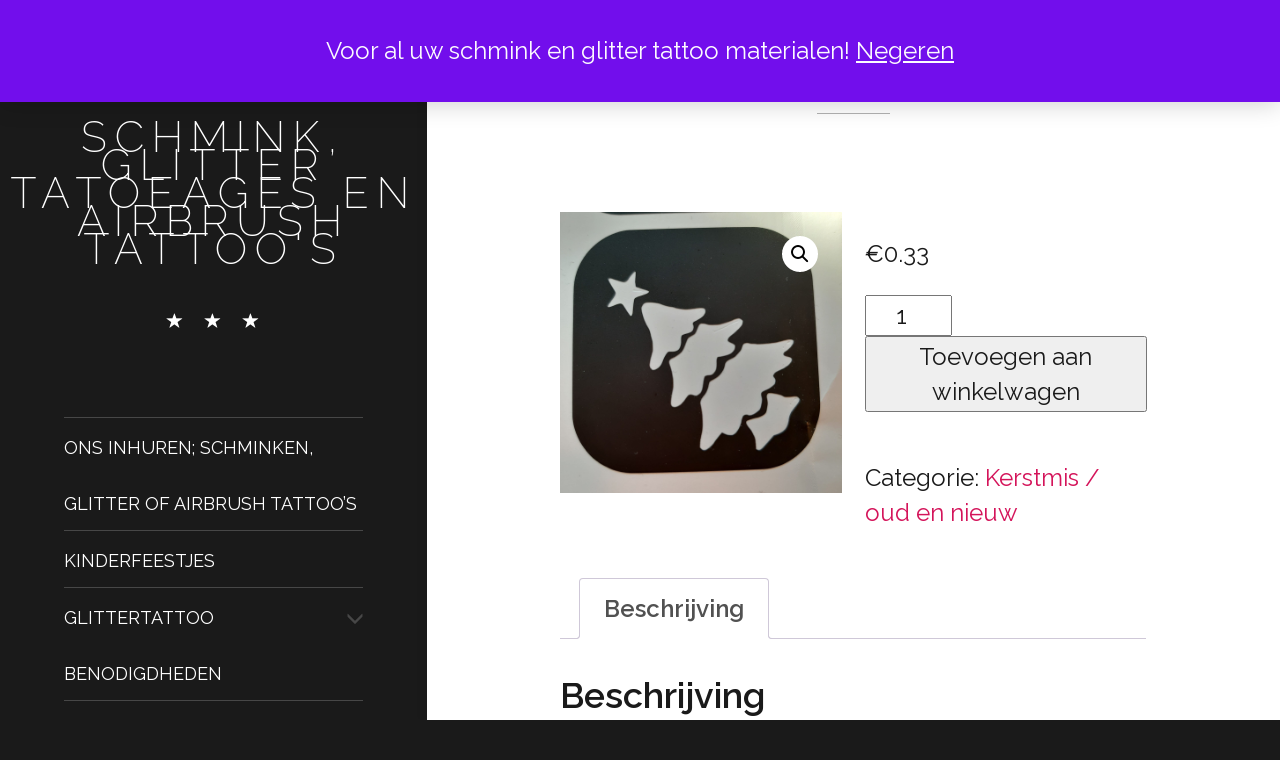

--- FILE ---
content_type: text/html; charset=UTF-8
request_url: https://www.schminkenglitter.nl/product/kerstboom-ster/
body_size: 16102
content:
<!DOCTYPE html>
<html lang="nl-NL" class="no-js">
<head>
<meta name="google-site-verification" content="f4fhhNCIRYOKgSvIjamdSLja4uksFxDzrSap2E_gzU0" />
	<meta charset="UTF-8">
	<meta http-equiv="X-UA-Compatible" content="IE=edge">
    <meta name="viewport" content="width=device-width, initial-scale=1">

	<link rel="profile" href="http://gmpg.org/xfn/11">
	<link rel="pingback" href="https://www.schminkenglitter.nl/xmlrpc.php">
	
	<script>(function(html){html.className = html.className.replace(/\bno-js\b/,'js')})(document.documentElement);</script>
<meta name='robots' content='index, follow, max-image-preview:large, max-snippet:-1, max-video-preview:-1' />

	<!-- This site is optimized with the Yoast SEO plugin v26.8 - https://yoast.com/product/yoast-seo-wordpress/ -->
	<title>kerstboom ster - schmink, glitter tatoeages en airbrush tattoo&#039;s</title>
	<link rel="canonical" href="https://www.schminkenglitter.nl/product/kerstboom-ster/" />
	<meta property="og:locale" content="nl_NL" />
	<meta property="og:type" content="article" />
	<meta property="og:title" content="kerstboom ster - schmink, glitter tatoeages en airbrush tattoo&#039;s" />
	<meta property="og:description" content="Glitter tattoo sjabloon kerstboom ster" />
	<meta property="og:url" content="https://www.schminkenglitter.nl/product/kerstboom-ster/" />
	<meta property="og:site_name" content="schmink, glitter tatoeages en airbrush tattoo&#039;s" />
	<meta property="article:publisher" content="https://www.facebook.com/schminkenglitter/" />
	<meta property="article:modified_time" content="2019-11-10T13:46:05+00:00" />
	<meta property="og:image" content="https://www.schminkenglitter.nl/wp-content/uploads/2019/11/20191110_143541-e1573393416850-scaled.jpg" />
	<meta property="og:image:width" content="3024" />
	<meta property="og:image:height" content="3024" />
	<meta property="og:image:type" content="image/jpeg" />
	<meta name="twitter:card" content="summary_large_image" />
	<meta name="twitter:site" content="@josefa_bardoel" />
	<script type="application/ld+json" class="yoast-schema-graph">{"@context":"https://schema.org","@graph":[{"@type":"WebPage","@id":"https://www.schminkenglitter.nl/product/kerstboom-ster/","url":"https://www.schminkenglitter.nl/product/kerstboom-ster/","name":"kerstboom ster - schmink, glitter tatoeages en airbrush tattoo&#039;s","isPartOf":{"@id":"https://www.schminkenglitter.nl/#website"},"primaryImageOfPage":{"@id":"https://www.schminkenglitter.nl/product/kerstboom-ster/#primaryimage"},"image":{"@id":"https://www.schminkenglitter.nl/product/kerstboom-ster/#primaryimage"},"thumbnailUrl":"https://www.schminkenglitter.nl/wp-content/uploads/2019/11/20191110_143541-e1573393416850-scaled.jpg","datePublished":"2019-11-10T13:28:43+00:00","dateModified":"2019-11-10T13:46:05+00:00","breadcrumb":{"@id":"https://www.schminkenglitter.nl/product/kerstboom-ster/#breadcrumb"},"inLanguage":"nl-NL","potentialAction":[{"@type":"ReadAction","target":["https://www.schminkenglitter.nl/product/kerstboom-ster/"]}]},{"@type":"ImageObject","inLanguage":"nl-NL","@id":"https://www.schminkenglitter.nl/product/kerstboom-ster/#primaryimage","url":"https://www.schminkenglitter.nl/wp-content/uploads/2019/11/20191110_143541-e1573393416850-scaled.jpg","contentUrl":"https://www.schminkenglitter.nl/wp-content/uploads/2019/11/20191110_143541-e1573393416850-scaled.jpg","width":3024,"height":3024,"caption":"kerstboomster"},{"@type":"BreadcrumbList","@id":"https://www.schminkenglitter.nl/product/kerstboom-ster/#breadcrumb","itemListElement":[{"@type":"ListItem","position":1,"name":"Home","item":"https://www.schminkenglitter.nl/"},{"@type":"ListItem","position":2,"name":"kerstboom ster"}]},{"@type":"WebSite","@id":"https://www.schminkenglitter.nl/#website","url":"https://www.schminkenglitter.nl/","name":"schmink, glitter tatoeages en airbrush tattoo&#039;s","description":"Dé webshop voor uw glitter tattoo materialen, glitter tattoolijm,  glitter tattoo sjablonen en schmink. Makkelijk en snel online bestellen! Maar ook als u een schminker of glitter of airbrush artiest zoekt!","publisher":{"@id":"https://www.schminkenglitter.nl/#organization"},"potentialAction":[{"@type":"SearchAction","target":{"@type":"EntryPoint","urlTemplate":"https://www.schminkenglitter.nl/?s={search_term_string}"},"query-input":{"@type":"PropertyValueSpecification","valueRequired":true,"valueName":"search_term_string"}}],"inLanguage":"nl-NL"},{"@type":"Organization","@id":"https://www.schminkenglitter.nl/#organization","name":"Schmink en Glitter","url":"https://www.schminkenglitter.nl/","logo":{"@type":"ImageObject","inLanguage":"nl-NL","@id":"https://www.schminkenglitter.nl/#/schema/logo/image/","url":"http://www.schminkenglitter.nl/wp-content/uploads/2015/10/cropped-probeer2.jpg","contentUrl":"http://www.schminkenglitter.nl/wp-content/uploads/2015/10/cropped-probeer2.jpg","width":512,"height":512,"caption":"Schmink en Glitter"},"image":{"@id":"https://www.schminkenglitter.nl/#/schema/logo/image/"},"sameAs":["https://www.facebook.com/schminkenglitter/","https://x.com/josefa_bardoel","http://youtube.com/c/JosefaBardoel-Schmink-en-Glitter"]}]}</script>
	<!-- / Yoast SEO plugin. -->


<link rel='dns-prefetch' href='//fonts.googleapis.com' />
<link rel="alternate" type="application/rss+xml" title="schmink, glitter tatoeages en airbrush tattoo&#039;s &raquo; feed" href="https://www.schminkenglitter.nl/feed/" />
<link rel="alternate" type="application/rss+xml" title="schmink, glitter tatoeages en airbrush tattoo&#039;s &raquo; reacties feed" href="https://www.schminkenglitter.nl/comments/feed/" />
<link rel="alternate" type="application/rss+xml" title="schmink, glitter tatoeages en airbrush tattoo&#039;s &raquo; kerstboom ster reacties feed" href="https://www.schminkenglitter.nl/product/kerstboom-ster/feed/" />
<link rel="alternate" title="oEmbed (JSON)" type="application/json+oembed" href="https://www.schminkenglitter.nl/wp-json/oembed/1.0/embed?url=https%3A%2F%2Fwww.schminkenglitter.nl%2Fproduct%2Fkerstboom-ster%2F" />
<link rel="alternate" title="oEmbed (XML)" type="text/xml+oembed" href="https://www.schminkenglitter.nl/wp-json/oembed/1.0/embed?url=https%3A%2F%2Fwww.schminkenglitter.nl%2Fproduct%2Fkerstboom-ster%2F&#038;format=xml" />
		<!-- This site uses the Google Analytics by ExactMetrics plugin v8.11.1 - Using Analytics tracking - https://www.exactmetrics.com/ -->
							<script src="//www.googletagmanager.com/gtag/js?id=G-88SYZH5CLW"  data-cfasync="false" data-wpfc-render="false" type="text/javascript" async></script>
			<script data-cfasync="false" data-wpfc-render="false" type="text/javascript">
				var em_version = '8.11.1';
				var em_track_user = true;
				var em_no_track_reason = '';
								var ExactMetricsDefaultLocations = {"page_location":"https:\/\/www.schminkenglitter.nl\/product\/kerstboom-ster\/"};
								if ( typeof ExactMetricsPrivacyGuardFilter === 'function' ) {
					var ExactMetricsLocations = (typeof ExactMetricsExcludeQuery === 'object') ? ExactMetricsPrivacyGuardFilter( ExactMetricsExcludeQuery ) : ExactMetricsPrivacyGuardFilter( ExactMetricsDefaultLocations );
				} else {
					var ExactMetricsLocations = (typeof ExactMetricsExcludeQuery === 'object') ? ExactMetricsExcludeQuery : ExactMetricsDefaultLocations;
				}

								var disableStrs = [
										'ga-disable-G-88SYZH5CLW',
									];

				/* Function to detect opted out users */
				function __gtagTrackerIsOptedOut() {
					for (var index = 0; index < disableStrs.length; index++) {
						if (document.cookie.indexOf(disableStrs[index] + '=true') > -1) {
							return true;
						}
					}

					return false;
				}

				/* Disable tracking if the opt-out cookie exists. */
				if (__gtagTrackerIsOptedOut()) {
					for (var index = 0; index < disableStrs.length; index++) {
						window[disableStrs[index]] = true;
					}
				}

				/* Opt-out function */
				function __gtagTrackerOptout() {
					for (var index = 0; index < disableStrs.length; index++) {
						document.cookie = disableStrs[index] + '=true; expires=Thu, 31 Dec 2099 23:59:59 UTC; path=/';
						window[disableStrs[index]] = true;
					}
				}

				if ('undefined' === typeof gaOptout) {
					function gaOptout() {
						__gtagTrackerOptout();
					}
				}
								window.dataLayer = window.dataLayer || [];

				window.ExactMetricsDualTracker = {
					helpers: {},
					trackers: {},
				};
				if (em_track_user) {
					function __gtagDataLayer() {
						dataLayer.push(arguments);
					}

					function __gtagTracker(type, name, parameters) {
						if (!parameters) {
							parameters = {};
						}

						if (parameters.send_to) {
							__gtagDataLayer.apply(null, arguments);
							return;
						}

						if (type === 'event') {
														parameters.send_to = exactmetrics_frontend.v4_id;
							var hookName = name;
							if (typeof parameters['event_category'] !== 'undefined') {
								hookName = parameters['event_category'] + ':' + name;
							}

							if (typeof ExactMetricsDualTracker.trackers[hookName] !== 'undefined') {
								ExactMetricsDualTracker.trackers[hookName](parameters);
							} else {
								__gtagDataLayer('event', name, parameters);
							}
							
						} else {
							__gtagDataLayer.apply(null, arguments);
						}
					}

					__gtagTracker('js', new Date());
					__gtagTracker('set', {
						'developer_id.dNDMyYj': true,
											});
					if ( ExactMetricsLocations.page_location ) {
						__gtagTracker('set', ExactMetricsLocations);
					}
										__gtagTracker('config', 'G-88SYZH5CLW', {"forceSSL":"true"} );
										window.gtag = __gtagTracker;										(function () {
						/* https://developers.google.com/analytics/devguides/collection/analyticsjs/ */
						/* ga and __gaTracker compatibility shim. */
						var noopfn = function () {
							return null;
						};
						var newtracker = function () {
							return new Tracker();
						};
						var Tracker = function () {
							return null;
						};
						var p = Tracker.prototype;
						p.get = noopfn;
						p.set = noopfn;
						p.send = function () {
							var args = Array.prototype.slice.call(arguments);
							args.unshift('send');
							__gaTracker.apply(null, args);
						};
						var __gaTracker = function () {
							var len = arguments.length;
							if (len === 0) {
								return;
							}
							var f = arguments[len - 1];
							if (typeof f !== 'object' || f === null || typeof f.hitCallback !== 'function') {
								if ('send' === arguments[0]) {
									var hitConverted, hitObject = false, action;
									if ('event' === arguments[1]) {
										if ('undefined' !== typeof arguments[3]) {
											hitObject = {
												'eventAction': arguments[3],
												'eventCategory': arguments[2],
												'eventLabel': arguments[4],
												'value': arguments[5] ? arguments[5] : 1,
											}
										}
									}
									if ('pageview' === arguments[1]) {
										if ('undefined' !== typeof arguments[2]) {
											hitObject = {
												'eventAction': 'page_view',
												'page_path': arguments[2],
											}
										}
									}
									if (typeof arguments[2] === 'object') {
										hitObject = arguments[2];
									}
									if (typeof arguments[5] === 'object') {
										Object.assign(hitObject, arguments[5]);
									}
									if ('undefined' !== typeof arguments[1].hitType) {
										hitObject = arguments[1];
										if ('pageview' === hitObject.hitType) {
											hitObject.eventAction = 'page_view';
										}
									}
									if (hitObject) {
										action = 'timing' === arguments[1].hitType ? 'timing_complete' : hitObject.eventAction;
										hitConverted = mapArgs(hitObject);
										__gtagTracker('event', action, hitConverted);
									}
								}
								return;
							}

							function mapArgs(args) {
								var arg, hit = {};
								var gaMap = {
									'eventCategory': 'event_category',
									'eventAction': 'event_action',
									'eventLabel': 'event_label',
									'eventValue': 'event_value',
									'nonInteraction': 'non_interaction',
									'timingCategory': 'event_category',
									'timingVar': 'name',
									'timingValue': 'value',
									'timingLabel': 'event_label',
									'page': 'page_path',
									'location': 'page_location',
									'title': 'page_title',
									'referrer' : 'page_referrer',
								};
								for (arg in args) {
																		if (!(!args.hasOwnProperty(arg) || !gaMap.hasOwnProperty(arg))) {
										hit[gaMap[arg]] = args[arg];
									} else {
										hit[arg] = args[arg];
									}
								}
								return hit;
							}

							try {
								f.hitCallback();
							} catch (ex) {
							}
						};
						__gaTracker.create = newtracker;
						__gaTracker.getByName = newtracker;
						__gaTracker.getAll = function () {
							return [];
						};
						__gaTracker.remove = noopfn;
						__gaTracker.loaded = true;
						window['__gaTracker'] = __gaTracker;
					})();
									} else {
										console.log("");
					(function () {
						function __gtagTracker() {
							return null;
						}

						window['__gtagTracker'] = __gtagTracker;
						window['gtag'] = __gtagTracker;
					})();
									}
			</script>
							<!-- / Google Analytics by ExactMetrics -->
				<!-- This site uses the Google Analytics by MonsterInsights plugin v9.11.1 - Using Analytics tracking - https://www.monsterinsights.com/ -->
		<!-- Opmerking: MonsterInsights is momenteel niet geconfigureerd op deze site. De site eigenaar moet authenticeren met Google Analytics in de MonsterInsights instellingen scherm. -->
					<!-- No tracking code set -->
				<!-- / Google Analytics by MonsterInsights -->
		<style id='wp-img-auto-sizes-contain-inline-css' type='text/css'>
img:is([sizes=auto i],[sizes^="auto," i]){contain-intrinsic-size:3000px 1500px}
/*# sourceURL=wp-img-auto-sizes-contain-inline-css */
</style>
<style id='wp-emoji-styles-inline-css' type='text/css'>

	img.wp-smiley, img.emoji {
		display: inline !important;
		border: none !important;
		box-shadow: none !important;
		height: 1em !important;
		width: 1em !important;
		margin: 0 0.07em !important;
		vertical-align: -0.1em !important;
		background: none !important;
		padding: 0 !important;
	}
/*# sourceURL=wp-emoji-styles-inline-css */
</style>
<link rel='stylesheet' id='wp-block-library-css' href='https://www.schminkenglitter.nl/wp-includes/css/dist/block-library/style.min.css?ver=6.9' type='text/css' media='all' />
<style id='global-styles-inline-css' type='text/css'>
:root{--wp--preset--aspect-ratio--square: 1;--wp--preset--aspect-ratio--4-3: 4/3;--wp--preset--aspect-ratio--3-4: 3/4;--wp--preset--aspect-ratio--3-2: 3/2;--wp--preset--aspect-ratio--2-3: 2/3;--wp--preset--aspect-ratio--16-9: 16/9;--wp--preset--aspect-ratio--9-16: 9/16;--wp--preset--color--black: #000000;--wp--preset--color--cyan-bluish-gray: #abb8c3;--wp--preset--color--white: #ffffff;--wp--preset--color--pale-pink: #f78da7;--wp--preset--color--vivid-red: #cf2e2e;--wp--preset--color--luminous-vivid-orange: #ff6900;--wp--preset--color--luminous-vivid-amber: #fcb900;--wp--preset--color--light-green-cyan: #7bdcb5;--wp--preset--color--vivid-green-cyan: #00d084;--wp--preset--color--pale-cyan-blue: #8ed1fc;--wp--preset--color--vivid-cyan-blue: #0693e3;--wp--preset--color--vivid-purple: #9b51e0;--wp--preset--gradient--vivid-cyan-blue-to-vivid-purple: linear-gradient(135deg,rgb(6,147,227) 0%,rgb(155,81,224) 100%);--wp--preset--gradient--light-green-cyan-to-vivid-green-cyan: linear-gradient(135deg,rgb(122,220,180) 0%,rgb(0,208,130) 100%);--wp--preset--gradient--luminous-vivid-amber-to-luminous-vivid-orange: linear-gradient(135deg,rgb(252,185,0) 0%,rgb(255,105,0) 100%);--wp--preset--gradient--luminous-vivid-orange-to-vivid-red: linear-gradient(135deg,rgb(255,105,0) 0%,rgb(207,46,46) 100%);--wp--preset--gradient--very-light-gray-to-cyan-bluish-gray: linear-gradient(135deg,rgb(238,238,238) 0%,rgb(169,184,195) 100%);--wp--preset--gradient--cool-to-warm-spectrum: linear-gradient(135deg,rgb(74,234,220) 0%,rgb(151,120,209) 20%,rgb(207,42,186) 40%,rgb(238,44,130) 60%,rgb(251,105,98) 80%,rgb(254,248,76) 100%);--wp--preset--gradient--blush-light-purple: linear-gradient(135deg,rgb(255,206,236) 0%,rgb(152,150,240) 100%);--wp--preset--gradient--blush-bordeaux: linear-gradient(135deg,rgb(254,205,165) 0%,rgb(254,45,45) 50%,rgb(107,0,62) 100%);--wp--preset--gradient--luminous-dusk: linear-gradient(135deg,rgb(255,203,112) 0%,rgb(199,81,192) 50%,rgb(65,88,208) 100%);--wp--preset--gradient--pale-ocean: linear-gradient(135deg,rgb(255,245,203) 0%,rgb(182,227,212) 50%,rgb(51,167,181) 100%);--wp--preset--gradient--electric-grass: linear-gradient(135deg,rgb(202,248,128) 0%,rgb(113,206,126) 100%);--wp--preset--gradient--midnight: linear-gradient(135deg,rgb(2,3,129) 0%,rgb(40,116,252) 100%);--wp--preset--font-size--small: 13px;--wp--preset--font-size--medium: 20px;--wp--preset--font-size--large: 36px;--wp--preset--font-size--x-large: 42px;--wp--preset--spacing--20: 0.44rem;--wp--preset--spacing--30: 0.67rem;--wp--preset--spacing--40: 1rem;--wp--preset--spacing--50: 1.5rem;--wp--preset--spacing--60: 2.25rem;--wp--preset--spacing--70: 3.38rem;--wp--preset--spacing--80: 5.06rem;--wp--preset--shadow--natural: 6px 6px 9px rgba(0, 0, 0, 0.2);--wp--preset--shadow--deep: 12px 12px 50px rgba(0, 0, 0, 0.4);--wp--preset--shadow--sharp: 6px 6px 0px rgba(0, 0, 0, 0.2);--wp--preset--shadow--outlined: 6px 6px 0px -3px rgb(255, 255, 255), 6px 6px rgb(0, 0, 0);--wp--preset--shadow--crisp: 6px 6px 0px rgb(0, 0, 0);}:where(.is-layout-flex){gap: 0.5em;}:where(.is-layout-grid){gap: 0.5em;}body .is-layout-flex{display: flex;}.is-layout-flex{flex-wrap: wrap;align-items: center;}.is-layout-flex > :is(*, div){margin: 0;}body .is-layout-grid{display: grid;}.is-layout-grid > :is(*, div){margin: 0;}:where(.wp-block-columns.is-layout-flex){gap: 2em;}:where(.wp-block-columns.is-layout-grid){gap: 2em;}:where(.wp-block-post-template.is-layout-flex){gap: 1.25em;}:where(.wp-block-post-template.is-layout-grid){gap: 1.25em;}.has-black-color{color: var(--wp--preset--color--black) !important;}.has-cyan-bluish-gray-color{color: var(--wp--preset--color--cyan-bluish-gray) !important;}.has-white-color{color: var(--wp--preset--color--white) !important;}.has-pale-pink-color{color: var(--wp--preset--color--pale-pink) !important;}.has-vivid-red-color{color: var(--wp--preset--color--vivid-red) !important;}.has-luminous-vivid-orange-color{color: var(--wp--preset--color--luminous-vivid-orange) !important;}.has-luminous-vivid-amber-color{color: var(--wp--preset--color--luminous-vivid-amber) !important;}.has-light-green-cyan-color{color: var(--wp--preset--color--light-green-cyan) !important;}.has-vivid-green-cyan-color{color: var(--wp--preset--color--vivid-green-cyan) !important;}.has-pale-cyan-blue-color{color: var(--wp--preset--color--pale-cyan-blue) !important;}.has-vivid-cyan-blue-color{color: var(--wp--preset--color--vivid-cyan-blue) !important;}.has-vivid-purple-color{color: var(--wp--preset--color--vivid-purple) !important;}.has-black-background-color{background-color: var(--wp--preset--color--black) !important;}.has-cyan-bluish-gray-background-color{background-color: var(--wp--preset--color--cyan-bluish-gray) !important;}.has-white-background-color{background-color: var(--wp--preset--color--white) !important;}.has-pale-pink-background-color{background-color: var(--wp--preset--color--pale-pink) !important;}.has-vivid-red-background-color{background-color: var(--wp--preset--color--vivid-red) !important;}.has-luminous-vivid-orange-background-color{background-color: var(--wp--preset--color--luminous-vivid-orange) !important;}.has-luminous-vivid-amber-background-color{background-color: var(--wp--preset--color--luminous-vivid-amber) !important;}.has-light-green-cyan-background-color{background-color: var(--wp--preset--color--light-green-cyan) !important;}.has-vivid-green-cyan-background-color{background-color: var(--wp--preset--color--vivid-green-cyan) !important;}.has-pale-cyan-blue-background-color{background-color: var(--wp--preset--color--pale-cyan-blue) !important;}.has-vivid-cyan-blue-background-color{background-color: var(--wp--preset--color--vivid-cyan-blue) !important;}.has-vivid-purple-background-color{background-color: var(--wp--preset--color--vivid-purple) !important;}.has-black-border-color{border-color: var(--wp--preset--color--black) !important;}.has-cyan-bluish-gray-border-color{border-color: var(--wp--preset--color--cyan-bluish-gray) !important;}.has-white-border-color{border-color: var(--wp--preset--color--white) !important;}.has-pale-pink-border-color{border-color: var(--wp--preset--color--pale-pink) !important;}.has-vivid-red-border-color{border-color: var(--wp--preset--color--vivid-red) !important;}.has-luminous-vivid-orange-border-color{border-color: var(--wp--preset--color--luminous-vivid-orange) !important;}.has-luminous-vivid-amber-border-color{border-color: var(--wp--preset--color--luminous-vivid-amber) !important;}.has-light-green-cyan-border-color{border-color: var(--wp--preset--color--light-green-cyan) !important;}.has-vivid-green-cyan-border-color{border-color: var(--wp--preset--color--vivid-green-cyan) !important;}.has-pale-cyan-blue-border-color{border-color: var(--wp--preset--color--pale-cyan-blue) !important;}.has-vivid-cyan-blue-border-color{border-color: var(--wp--preset--color--vivid-cyan-blue) !important;}.has-vivid-purple-border-color{border-color: var(--wp--preset--color--vivid-purple) !important;}.has-vivid-cyan-blue-to-vivid-purple-gradient-background{background: var(--wp--preset--gradient--vivid-cyan-blue-to-vivid-purple) !important;}.has-light-green-cyan-to-vivid-green-cyan-gradient-background{background: var(--wp--preset--gradient--light-green-cyan-to-vivid-green-cyan) !important;}.has-luminous-vivid-amber-to-luminous-vivid-orange-gradient-background{background: var(--wp--preset--gradient--luminous-vivid-amber-to-luminous-vivid-orange) !important;}.has-luminous-vivid-orange-to-vivid-red-gradient-background{background: var(--wp--preset--gradient--luminous-vivid-orange-to-vivid-red) !important;}.has-very-light-gray-to-cyan-bluish-gray-gradient-background{background: var(--wp--preset--gradient--very-light-gray-to-cyan-bluish-gray) !important;}.has-cool-to-warm-spectrum-gradient-background{background: var(--wp--preset--gradient--cool-to-warm-spectrum) !important;}.has-blush-light-purple-gradient-background{background: var(--wp--preset--gradient--blush-light-purple) !important;}.has-blush-bordeaux-gradient-background{background: var(--wp--preset--gradient--blush-bordeaux) !important;}.has-luminous-dusk-gradient-background{background: var(--wp--preset--gradient--luminous-dusk) !important;}.has-pale-ocean-gradient-background{background: var(--wp--preset--gradient--pale-ocean) !important;}.has-electric-grass-gradient-background{background: var(--wp--preset--gradient--electric-grass) !important;}.has-midnight-gradient-background{background: var(--wp--preset--gradient--midnight) !important;}.has-small-font-size{font-size: var(--wp--preset--font-size--small) !important;}.has-medium-font-size{font-size: var(--wp--preset--font-size--medium) !important;}.has-large-font-size{font-size: var(--wp--preset--font-size--large) !important;}.has-x-large-font-size{font-size: var(--wp--preset--font-size--x-large) !important;}
/*# sourceURL=global-styles-inline-css */
</style>

<style id='classic-theme-styles-inline-css' type='text/css'>
/*! This file is auto-generated */
.wp-block-button__link{color:#fff;background-color:#32373c;border-radius:9999px;box-shadow:none;text-decoration:none;padding:calc(.667em + 2px) calc(1.333em + 2px);font-size:1.125em}.wp-block-file__button{background:#32373c;color:#fff;text-decoration:none}
/*# sourceURL=/wp-includes/css/classic-themes.min.css */
</style>
<link rel='stylesheet' id='think-button-style-css' href='https://www.schminkenglitter.nl/wp-content/plugins/contact-form-email/css/button.css?ver=6.9' type='text/css' media='all' />
<link rel='stylesheet' id='woo-advanced-discounts-css' href='https://www.schminkenglitter.nl/wp-content/plugins/woo-advanced-discounts/public/css/wad-public.css?ver=2.32.3' type='text/css' media='all' />
<link rel='stylesheet' id='o-tooltip-css' href='https://www.schminkenglitter.nl/wp-content/plugins/woo-advanced-discounts/public/css/tooltip.min.css?ver=2.32.3' type='text/css' media='all' />
<link rel='stylesheet' id='photoswipe-css' href='https://www.schminkenglitter.nl/wp-content/plugins/woocommerce/assets/css/photoswipe/photoswipe.min.css?ver=10.4.3' type='text/css' media='all' />
<link rel='stylesheet' id='photoswipe-default-skin-css' href='https://www.schminkenglitter.nl/wp-content/plugins/woocommerce/assets/css/photoswipe/default-skin/default-skin.min.css?ver=10.4.3' type='text/css' media='all' />
<link rel='stylesheet' id='woocommerce-layout-css' href='https://www.schminkenglitter.nl/wp-content/plugins/woocommerce/assets/css/woocommerce-layout.css?ver=10.4.3' type='text/css' media='all' />
<link rel='stylesheet' id='woocommerce-smallscreen-css' href='https://www.schminkenglitter.nl/wp-content/plugins/woocommerce/assets/css/woocommerce-smallscreen.css?ver=10.4.3' type='text/css' media='only screen and (max-width: 768px)' />
<link rel='stylesheet' id='woocommerce-general-css' href='https://www.schminkenglitter.nl/wp-content/plugins/woocommerce/assets/css/woocommerce.css?ver=10.4.3' type='text/css' media='all' />
<style id='woocommerce-inline-inline-css' type='text/css'>
.woocommerce form .form-row .required { visibility: visible; }
/*# sourceURL=woocommerce-inline-inline-css */
</style>
<link rel='stylesheet' id='divina-fonts-css' href='//fonts.googleapis.com/css?family=Raleway%3A200%2C400%2C600%7CNiconne&#038;subset=latin%2Clatin-ext' type='text/css' media='all' />
<link rel='stylesheet' id='divina-style-css' href='https://www.schminkenglitter.nl/wp-content/themes/divina/style.css?ver=6.9' type='text/css' media='all' />
<link rel='stylesheet' id='divina-nanoscroller-style-css' href='https://www.schminkenglitter.nl/wp-content/themes/divina/css/nanoscroller.css?ver=0.8.7' type='text/css' media='all' />
<link rel='stylesheet' id='divina-custom-style-css' href='https://www.schminkenglitter.nl/wp-content/themes/divina/css/divina-theme.css?ver=1.0' type='text/css' media='all' />
<link rel='stylesheet' id='mollie-applepaydirect-css' href='https://www.schminkenglitter.nl/wp-content/plugins/mollie-payments-for-woocommerce/public/css/mollie-applepaydirect.min.css?ver=1768921462' type='text/css' media='screen' />
<script type="text/javascript" src="https://www.schminkenglitter.nl/wp-content/plugins/google-analytics-dashboard-for-wp/assets/js/frontend-gtag.min.js?ver=8.11.1" id="exactmetrics-frontend-script-js" async="async" data-wp-strategy="async"></script>
<script data-cfasync="false" data-wpfc-render="false" type="text/javascript" id='exactmetrics-frontend-script-js-extra'>/* <![CDATA[ */
var exactmetrics_frontend = {"js_events_tracking":"true","download_extensions":"zip,mp3,mpeg,pdf,docx,pptx,xlsx,rar","inbound_paths":"[{\"path\":\"\\\/go\\\/\",\"label\":\"affiliate\"},{\"path\":\"\\\/recommend\\\/\",\"label\":\"affiliate\"}]","home_url":"https:\/\/www.schminkenglitter.nl","hash_tracking":"false","v4_id":"G-88SYZH5CLW"};/* ]]> */
</script>
<script type="text/javascript" src="https://www.schminkenglitter.nl/wp-includes/js/jquery/jquery.min.js?ver=3.7.1" id="jquery-core-js"></script>
<script type="text/javascript" src="https://www.schminkenglitter.nl/wp-includes/js/jquery/jquery-migrate.min.js?ver=3.4.1" id="jquery-migrate-js"></script>
<script type="text/javascript" src="https://www.schminkenglitter.nl/wp-content/plugins/woo-advanced-discounts/public/js/wad-public.js?ver=2.32.3" id="woo-advanced-discounts-js"></script>
<script type="text/javascript" src="https://www.schminkenglitter.nl/wp-content/plugins/woo-advanced-discounts/public/js/tooltip.min.js?ver=2.32.3" id="o-tooltip-js"></script>
<script type="text/javascript" src="https://www.schminkenglitter.nl/wp-content/plugins/woocommerce/assets/js/jquery-blockui/jquery.blockUI.min.js?ver=2.7.0-wc.10.4.3" id="wc-jquery-blockui-js" defer="defer" data-wp-strategy="defer"></script>
<script type="text/javascript" id="wc-add-to-cart-js-extra">
/* <![CDATA[ */
var wc_add_to_cart_params = {"ajax_url":"/wp-admin/admin-ajax.php","wc_ajax_url":"/?wc-ajax=%%endpoint%%","i18n_view_cart":"Bekijk winkelwagen","cart_url":"https://www.schminkenglitter.nl/winkelmand/","is_cart":"","cart_redirect_after_add":"no"};
//# sourceURL=wc-add-to-cart-js-extra
/* ]]> */
</script>
<script type="text/javascript" src="https://www.schminkenglitter.nl/wp-content/plugins/woocommerce/assets/js/frontend/add-to-cart.min.js?ver=10.4.3" id="wc-add-to-cart-js" defer="defer" data-wp-strategy="defer"></script>
<script type="text/javascript" src="https://www.schminkenglitter.nl/wp-content/plugins/woocommerce/assets/js/zoom/jquery.zoom.min.js?ver=1.7.21-wc.10.4.3" id="wc-zoom-js" defer="defer" data-wp-strategy="defer"></script>
<script type="text/javascript" src="https://www.schminkenglitter.nl/wp-content/plugins/woocommerce/assets/js/flexslider/jquery.flexslider.min.js?ver=2.7.2-wc.10.4.3" id="wc-flexslider-js" defer="defer" data-wp-strategy="defer"></script>
<script type="text/javascript" src="https://www.schminkenglitter.nl/wp-content/plugins/woocommerce/assets/js/photoswipe/photoswipe.min.js?ver=4.1.1-wc.10.4.3" id="wc-photoswipe-js" defer="defer" data-wp-strategy="defer"></script>
<script type="text/javascript" src="https://www.schminkenglitter.nl/wp-content/plugins/woocommerce/assets/js/photoswipe/photoswipe-ui-default.min.js?ver=4.1.1-wc.10.4.3" id="wc-photoswipe-ui-default-js" defer="defer" data-wp-strategy="defer"></script>
<script type="text/javascript" id="wc-single-product-js-extra">
/* <![CDATA[ */
var wc_single_product_params = {"i18n_required_rating_text":"Selecteer een waardering","i18n_rating_options":["1 van de 5 sterren","2 van de 5 sterren","3 van de 5 sterren","4 van de 5 sterren","5 van de 5 sterren"],"i18n_product_gallery_trigger_text":"Afbeeldinggalerij in volledig scherm bekijken","review_rating_required":"yes","flexslider":{"rtl":false,"animation":"slide","smoothHeight":true,"directionNav":false,"controlNav":"thumbnails","slideshow":false,"animationSpeed":500,"animationLoop":false,"allowOneSlide":false},"zoom_enabled":"1","zoom_options":[],"photoswipe_enabled":"1","photoswipe_options":{"shareEl":false,"closeOnScroll":false,"history":false,"hideAnimationDuration":0,"showAnimationDuration":0},"flexslider_enabled":"1"};
//# sourceURL=wc-single-product-js-extra
/* ]]> */
</script>
<script type="text/javascript" src="https://www.schminkenglitter.nl/wp-content/plugins/woocommerce/assets/js/frontend/single-product.min.js?ver=10.4.3" id="wc-single-product-js" defer="defer" data-wp-strategy="defer"></script>
<script type="text/javascript" src="https://www.schminkenglitter.nl/wp-content/plugins/woocommerce/assets/js/js-cookie/js.cookie.min.js?ver=2.1.4-wc.10.4.3" id="wc-js-cookie-js" defer="defer" data-wp-strategy="defer"></script>
<script type="text/javascript" id="woocommerce-js-extra">
/* <![CDATA[ */
var woocommerce_params = {"ajax_url":"/wp-admin/admin-ajax.php","wc_ajax_url":"/?wc-ajax=%%endpoint%%","i18n_password_show":"Wachtwoord weergeven","i18n_password_hide":"Wachtwoord verbergen"};
//# sourceURL=woocommerce-js-extra
/* ]]> */
</script>
<script type="text/javascript" src="https://www.schminkenglitter.nl/wp-content/plugins/woocommerce/assets/js/frontend/woocommerce.min.js?ver=10.4.3" id="woocommerce-js" defer="defer" data-wp-strategy="defer"></script>
<link rel="https://api.w.org/" href="https://www.schminkenglitter.nl/wp-json/" /><link rel="alternate" title="JSON" type="application/json" href="https://www.schminkenglitter.nl/wp-json/wp/v2/product/3459" /><link rel="EditURI" type="application/rsd+xml" title="RSD" href="https://www.schminkenglitter.nl/xmlrpc.php?rsd" />
<meta name="generator" content="WordPress 6.9" />
<meta name="generator" content="WooCommerce 10.4.3" />
<link rel='shortlink' href='https://www.schminkenglitter.nl/?p=3459' />
	<noscript><style>.woocommerce-product-gallery{ opacity: 1 !important; }</style></noscript>
	<link rel="icon" href="https://www.schminkenglitter.nl/wp-content/uploads/2015/10/cropped-probeer21-32x32.jpg" sizes="32x32" />
<link rel="icon" href="https://www.schminkenglitter.nl/wp-content/uploads/2015/10/cropped-probeer21-192x192.jpg" sizes="192x192" />
<link rel="apple-touch-icon" href="https://www.schminkenglitter.nl/wp-content/uploads/2015/10/cropped-probeer21-180x180.jpg" />
<meta name="msapplication-TileImage" content="https://www.schminkenglitter.nl/wp-content/uploads/2015/10/cropped-probeer21-270x270.jpg" />
		<style type="text/css" id="wp-custom-css">
			
		
}




		</style>
		<link rel='stylesheet' id='wc-blocks-style-css' href='https://www.schminkenglitter.nl/wp-content/plugins/woocommerce/assets/client/blocks/wc-blocks.css?ver=wc-10.4.3' type='text/css' media='all' />
</head>

<body class="wp-singular product-template-default single single-product postid-3459 wp-theme-divina theme-divina woocommerce woocommerce-page woocommerce-demo-store woocommerce-no-js">

<div id="loading">
	<div id="loading-centro">
		<div id="loading-centro-absolute">
			<div class="oggetto" id="oggetto_four"></div>
			<div class="oggetto" id="oggetto_three"></div>
			<div class="oggetto" id="oggetto_two"></div>
			<div class="oggetto" id="oggetto_one"></div>
		</div>
	</div>
</div>

<div id="page" class="hfeed site">
	<a class="skip-link screen-reader-text" href="#content">Skip to content</a>

	<div id="sidebar" class="col-md-4 sidebar">

		<div class="site-nav">
			
			<div class="nano">
				<div class="nano-content">
			
					<header id="masthead" class="site-header" role="banner">
						<div class="site-branding">
															<p class="site-title"><a href="https://www.schminkenglitter.nl/" rel="home">schmink, glitter tatoeages en airbrush tattoo&#039;s</a></p>
							
																						<p class="site-description"></p>
							
							<p id="stelle">
								<span class="glyphicon glyphicon-star" aria-hidden="true"></span>
								<span class="glyphicon glyphicon-star" aria-hidden="true"></span>
								<span class="glyphicon glyphicon-star" aria-hidden="true"></span>
							</p>
							<button class="secondary-toggle"><span class="glyphicon glyphicon-menu-hamburger" aria-hidden="true"></span></button>
						</div><!-- .site-branding -->
					</header><!-- .site-header -->

					<div class="zona-menu">
													<nav id="site-navigation" class="main-navigation" role="navigation">
							<div class="menu-winkel-container"><ul id="menu-winkel" class="nav-menu"><li id="menu-item-2371" class="menu-item menu-item-type-post_type menu-item-object-page menu-item-2371"><a href="https://www.schminkenglitter.nl/ons-inhuren/">Ons inhuren;  schminken, glitter of airbrush tattoo&#8217;s</a></li>
<li id="menu-item-3713" class="menu-item menu-item-type-post_type menu-item-object-page menu-item-3713"><a href="https://www.schminkenglitter.nl/kinderfeestjes/">Kinderfeestjes</a></li>
<li id="menu-item-2887" class="menu-item menu-item-type-taxonomy menu-item-object-product_cat menu-item-has-children menu-item-2887"><a href="https://www.schminkenglitter.nl/product-categorie/glittertattoo/">Glittertattoo benodigdheden</a>
<ul class="sub-menu">
	<li id="menu-item-3828" class="menu-item menu-item-type-taxonomy menu-item-object-product_cat current-product-ancestor menu-item-has-children menu-item-3828"><a href="https://www.schminkenglitter.nl/product-categorie/sjablonen/">sjablonen</a>
	<ul class="sub-menu">
		<li id="menu-item-3846" class="menu-item menu-item-type-taxonomy menu-item-object-product_cat current-product-ancestor menu-item-has-children menu-item-3846"><a href="https://www.schminkenglitter.nl/product-categorie/sjablonen/feestdagen/">Feestdagen</a>
		<ul class="sub-menu">
			<li id="menu-item-4665" class="menu-item menu-item-type-taxonomy menu-item-object-product_cat menu-item-4665"><a href="https://www.schminkenglitter.nl/product-categorie/sjablonen/feestdagen/sint/">Sinterklaas</a></li>
			<li id="menu-item-3852" class="menu-item menu-item-type-taxonomy menu-item-object-product_cat menu-item-3852"><a href="https://www.schminkenglitter.nl/product-categorie/sjablonen/feestdagen/pasen/">Pasen</a></li>
			<li id="menu-item-3847" class="menu-item menu-item-type-taxonomy menu-item-object-product_cat menu-item-3847"><a href="https://www.schminkenglitter.nl/product-categorie/sjablonen/feestdagen/carnaval/">carnaval</a></li>
			<li id="menu-item-3848" class="menu-item menu-item-type-taxonomy menu-item-object-product_cat current-product-ancestor current-menu-parent current-product-parent menu-item-3848"><a href="https://www.schminkenglitter.nl/product-categorie/sjablonen/feestdagen/kerst/">Kerstmis / oud en nieuw</a></li>
			<li id="menu-item-3849" class="menu-item menu-item-type-taxonomy menu-item-object-product_cat menu-item-3849"><a href="https://www.schminkenglitter.nl/product-categorie/sjablonen/feestdagen/oranje-feestdagen/">Oranje</a></li>
			<li id="menu-item-3838" class="menu-item menu-item-type-taxonomy menu-item-object-product_cat menu-item-3838"><a href="https://www.schminkenglitter.nl/product-categorie/sjablonen/feestdagen/halloween-feestdagen/">Halloween</a></li>
		</ul>
</li>
		<li id="menu-item-3845" class="menu-item menu-item-type-taxonomy menu-item-object-product_cat menu-item-has-children menu-item-3845"><a href="https://www.schminkenglitter.nl/product-categorie/sjablonen/dieren/">dieren</a>
		<ul class="sub-menu">
			<li id="menu-item-3835" class="menu-item menu-item-type-taxonomy menu-item-object-product_cat menu-item-3835"><a href="https://www.schminkenglitter.nl/product-categorie/sjablonen/dieren/zee/">In en om de zee</a></li>
			<li id="menu-item-3834" class="menu-item menu-item-type-taxonomy menu-item-object-product_cat menu-item-3834"><a href="https://www.schminkenglitter.nl/product-categorie/sjablonen/dieren/grond/">op de grond</a></li>
		</ul>
</li>
		<li id="menu-item-3865" class="menu-item menu-item-type-taxonomy menu-item-object-product_cat menu-item-3865"><a href="https://www.schminkenglitter.nl/product-categorie/sjablonen/1001/">1001 nacht</a></li>
		<li id="menu-item-3866" class="menu-item menu-item-type-taxonomy menu-item-object-product_cat menu-item-3866"><a href="https://www.schminkenglitter.nl/product-categorie/sjablonen/awareness/">awareness</a></li>
		<li id="menu-item-3836" class="menu-item menu-item-type-taxonomy menu-item-object-product_cat menu-item-3836"><a href="https://www.schminkenglitter.nl/product-categorie/sjablonen/diverse/">diverse</a></li>
		<li id="menu-item-3876" class="menu-item menu-item-type-taxonomy menu-item-object-product_cat menu-item-3876"><a href="https://www.schminkenglitter.nl/product-categorie/sjablonen/figuren/elven/">Elven</a></li>
		<li id="menu-item-3867" class="menu-item menu-item-type-taxonomy menu-item-object-product_cat menu-item-3867"><a href="https://www.schminkenglitter.nl/product-categorie/sjablonen/emoticons/">Emoticons</a></li>
		<li id="menu-item-3877" class="menu-item menu-item-type-taxonomy menu-item-object-product_cat menu-item-3877"><a href="https://www.schminkenglitter.nl/product-categorie/sjablonen/figuren/film/">Film, tv, spel</a></li>
		<li id="menu-item-3837" class="menu-item menu-item-type-taxonomy menu-item-object-product_cat menu-item-3837"><a href="https://www.schminkenglitter.nl/product-categorie/sjablonen/hartjes/">hartjes</a></li>
		<li id="menu-item-3829" class="menu-item menu-item-type-taxonomy menu-item-object-product_cat menu-item-3829"><a href="https://www.schminkenglitter.nl/product-categorie/sjablonen/piraat/">Piraat</a></li>
		<li id="menu-item-3830" class="menu-item menu-item-type-taxonomy menu-item-object-product_cat menu-item-3830"><a href="https://www.schminkenglitter.nl/product-categorie/sjablonen/sport/">Sport</a></li>
		<li id="menu-item-3831" class="menu-item menu-item-type-taxonomy menu-item-object-product_cat menu-item-3831"><a href="https://www.schminkenglitter.nl/product-categorie/sjablonen/tekst/">Tekst</a></li>
		<li id="menu-item-3832" class="menu-item menu-item-type-taxonomy menu-item-object-product_cat menu-item-3832"><a href="https://www.schminkenglitter.nl/product-categorie/sjablonen/vervoer/">vervoer</a></li>
		<li id="menu-item-3833" class="menu-item menu-item-type-taxonomy menu-item-object-product_cat menu-item-3833"><a href="https://www.schminkenglitter.nl/product-categorie/sjablonen/winter/">winter</a></li>
		<li id="menu-item-3850" class="menu-item menu-item-type-taxonomy menu-item-object-product_cat menu-item-3850"><a href="https://www.schminkenglitter.nl/product-categorie/sjablonen/ying-yang/">Ying yang</a></li>
		<li id="menu-item-3851" class="menu-item menu-item-type-taxonomy menu-item-object-product_cat menu-item-3851"><a href="https://www.schminkenglitter.nl/product-categorie/sjablonen/zon-maan-sterren/">zon, maan, sterren</a></li>
	</ul>
</li>
	<li id="menu-item-3839" class="menu-item menu-item-type-taxonomy menu-item-object-product_cat menu-item-has-children menu-item-3839"><a href="https://www.schminkenglitter.nl/product-categorie/glittertattoo/glitter/">Glitter</a>
	<ul class="sub-menu">
		<li id="menu-item-3855" class="menu-item menu-item-type-taxonomy menu-item-object-product_cat menu-item-has-children menu-item-3855"><a href="https://www.schminkenglitter.nl/product-categorie/schmink/glitter-schmink/ybody/">Y body</a>
		<ul class="sub-menu">
			<li id="menu-item-3853" class="menu-item menu-item-type-taxonomy menu-item-object-product_cat menu-item-3853"><a href="https://www.schminkenglitter.nl/product-categorie/glittertattoo/glitter/basiskleuren/">Superstar basiskleuren</a></li>
			<li id="menu-item-3854" class="menu-item menu-item-type-taxonomy menu-item-object-product_cat menu-item-3854"><a href="https://www.schminkenglitter.nl/product-categorie/glittertattoo/glitter/uv-crystaline/">Superstar NEON</a></li>
		</ul>
</li>
		<li id="menu-item-3841" class="menu-item menu-item-type-taxonomy menu-item-object-product_cat menu-item-3841"><a href="https://www.schminkenglitter.nl/product-categorie/glittertattoo/glitter/glimmer/">Glimmer body art</a></li>
		<li id="menu-item-3842" class="menu-item menu-item-type-taxonomy menu-item-object-product_cat menu-item-3842"><a href="https://www.schminkenglitter.nl/product-categorie/glittertattoo/glitter/puffer/">Glitter puffer</a></li>
		<li id="menu-item-3843" class="menu-item menu-item-type-taxonomy menu-item-object-product_cat menu-item-3843"><a href="https://www.schminkenglitter.nl/product-categorie/glittertattoo/glitter/overige-glitters/">overige</a></li>
		<li id="menu-item-3840" class="menu-item menu-item-type-taxonomy menu-item-object-product_cat menu-item-3840"><a href="https://www.schminkenglitter.nl/product-categorie/glittertattoo/glitter/dfx-glitter/">DFX glitter</a></li>
	</ul>
</li>
	<li id="menu-item-3844" class="menu-item menu-item-type-taxonomy menu-item-object-product_cat menu-item-3844"><a href="https://www.schminkenglitter.nl/product-categorie/glittertattoo/huidlijm/">huidlijm</a></li>
	<li id="menu-item-3896" class="menu-item menu-item-type-taxonomy menu-item-object-product_cat menu-item-3896"><a href="https://www.schminkenglitter.nl/product-categorie/glittertattoo/setjes/">setjes</a></li>
	<li id="menu-item-3856" class="menu-item menu-item-type-taxonomy menu-item-object-product_cat menu-item-3856"><a href="https://www.schminkenglitter.nl/product-categorie/glittertattoo/overige-glittertattoo/">Overige</a></li>
</ul>
</li>
<li id="menu-item-2934" class="menu-item menu-item-type-taxonomy menu-item-object-product_cat menu-item-has-children menu-item-2934"><a href="https://www.schminkenglitter.nl/product-categorie/schmink/">Schmink</a>
<ul class="sub-menu">
	<li id="menu-item-3880" class="menu-item menu-item-type-taxonomy menu-item-object-product_cat menu-item-3880"><a href="https://www.schminkenglitter.nl/product-categorie/schmink/schminkstencils/">Schmink stencils</a></li>
	<li id="menu-item-3879" class="menu-item menu-item-type-taxonomy menu-item-object-product_cat menu-item-3879"><a href="https://www.schminkenglitter.nl/product-categorie/schmink/regenboog/">regenboog</a></li>
	<li id="menu-item-3882" class="menu-item menu-item-type-taxonomy menu-item-object-product_cat menu-item-3882"><a href="https://www.schminkenglitter.nl/product-categorie/schmink/superstar/">Superstar</a></li>
	<li id="menu-item-3878" class="menu-item menu-item-type-taxonomy menu-item-object-product_cat menu-item-3878"><a href="https://www.schminkenglitter.nl/product-categorie/schmink/penselen/">Penselen</a></li>
	<li id="menu-item-3875" class="menu-item menu-item-type-taxonomy menu-item-object-product_cat menu-item-3875"><a href="https://www.schminkenglitter.nl/product-categorie/schmink/partyxplosion/">PartyXplosion</a></li>
	<li id="menu-item-3870" class="menu-item menu-item-type-taxonomy menu-item-object-product_cat menu-item-3870"><a href="https://www.schminkenglitter.nl/product-categorie/schmink/dfxess/">Diamond fx</a></li>
	<li id="menu-item-3869" class="menu-item menu-item-type-taxonomy menu-item-object-product_cat menu-item-has-children menu-item-3869"><a href="https://www.schminkenglitter.nl/product-categorie/schmink/chunky/">Chunky glitter</a>
	<ul class="sub-menu">
		<li id="menu-item-4315" class="menu-item menu-item-type-taxonomy menu-item-object-product_cat menu-item-4315"><a href="https://www.schminkenglitter.nl/product-categorie/schmink/chunky/vividgleam/">Vivid gleam</a></li>
	</ul>
</li>
	<li id="menu-item-3872" class="menu-item menu-item-type-taxonomy menu-item-object-product_cat menu-item-has-children menu-item-3872"><a href="https://www.schminkenglitter.nl/product-categorie/schmink/glitter-schmink/">Glitter</a>
	<ul class="sub-menu">
		<li id="menu-item-3887" class="menu-item menu-item-type-taxonomy menu-item-object-product_cat menu-item-3887"><a href="https://www.schminkenglitter.nl/product-categorie/glittertattoo/glitter/glimmer/">Glimmer body art</a></li>
		<li id="menu-item-3888" class="menu-item menu-item-type-taxonomy menu-item-object-product_cat menu-item-3888"><a href="https://www.schminkenglitter.nl/product-categorie/glittertattoo/glitter/puffer/">Glitter puffer</a></li>
		<li id="menu-item-3886" class="menu-item menu-item-type-taxonomy menu-item-object-product_cat menu-item-3886"><a href="https://www.schminkenglitter.nl/product-categorie/glittertattoo/glitter/dfx-glitter/">DFX glitter</a></li>
		<li id="menu-item-3885" class="menu-item menu-item-type-taxonomy menu-item-object-product_cat menu-item-has-children menu-item-3885"><a href="https://www.schminkenglitter.nl/product-categorie/schmink/glitter-schmink/ybody/">Y body</a>
		<ul class="sub-menu">
			<li id="menu-item-3884" class="menu-item menu-item-type-taxonomy menu-item-object-product_cat menu-item-3884"><a href="https://www.schminkenglitter.nl/product-categorie/glittertattoo/glitter/uv-crystaline/">Superstar NEON</a></li>
			<li id="menu-item-3883" class="menu-item menu-item-type-taxonomy menu-item-object-product_cat menu-item-3883"><a href="https://www.schminkenglitter.nl/product-categorie/glittertattoo/glitter/basiskleuren/">Superstar basiskleuren</a></li>
		</ul>
</li>
	</ul>
</li>
	<li id="menu-item-3871" class="menu-item menu-item-type-taxonomy menu-item-object-product_cat menu-item-3871"><a href="https://www.schminkenglitter.nl/product-categorie/schmink/fx/">FX</a></li>
	<li id="menu-item-3873" class="menu-item menu-item-type-taxonomy menu-item-object-product_cat menu-item-3873"><a href="https://www.schminkenglitter.nl/product-categorie/schmink/grimeerspons/">Grimeerspons</a></li>
	<li id="menu-item-3874" class="menu-item menu-item-type-taxonomy menu-item-object-product_cat menu-item-3874"><a href="https://www.schminkenglitter.nl/product-categorie/schmink/overige/">Overige</a></li>
</ul>
</li>
<li id="menu-item-715" class="menu-item menu-item-type-post_type menu-item-object-page menu-item-715"><a href="https://www.schminkenglitter.nl/uw-eigen-logo-of-voorbeeld-als-tijdelijke-tattoo/">Uw eigen sjabloon</a></li>
<li id="menu-item-138" class="menu-item menu-item-type-post_type menu-item-object-page menu-item-138"><a href="https://www.schminkenglitter.nl/mijn-account/">Mijn Account</a></li>
<li id="menu-item-2943" class="menu-item menu-item-type-taxonomy menu-item-object-product_cat menu-item-has-children menu-item-2943"><a href="https://www.schminkenglitter.nl/product-categorie/kado/">Kado artikelen</a>
<ul class="sub-menu">
	<li id="menu-item-3868" class="menu-item menu-item-type-taxonomy menu-item-object-product_cat menu-item-3868"><a href="https://www.schminkenglitter.nl/product-categorie/schmink/bling/">Bling artikelen</a></li>
	<li id="menu-item-3864" class="menu-item menu-item-type-taxonomy menu-item-object-product_cat menu-item-3864"><a href="https://www.schminkenglitter.nl/product-categorie/kado/paraplus/">Paraplu&#8217;s</a></li>
	<li id="menu-item-3863" class="menu-item menu-item-type-taxonomy menu-item-object-product_cat menu-item-3863"><a href="https://www.schminkenglitter.nl/product-categorie/kado/leraar/">leraar bedankt</a></li>
	<li id="menu-item-3862" class="menu-item menu-item-type-taxonomy menu-item-object-product_cat menu-item-3862"><a href="https://www.schminkenglitter.nl/product-categorie/kado/klok/">klok</a></li>
	<li id="menu-item-3860" class="menu-item menu-item-type-taxonomy menu-item-object-product_cat menu-item-3860"><a href="https://www.schminkenglitter.nl/product-categorie/kado/frozen-kado/">Frozen</a></li>
	<li id="menu-item-3859" class="menu-item menu-item-type-taxonomy menu-item-object-product_cat menu-item-3859"><a href="https://www.schminkenglitter.nl/product-categorie/kado/bling-kado/">bling kado</a></li>
</ul>
</li>
<li id="menu-item-2886" class="menu-item menu-item-type-taxonomy menu-item-object-product_cat menu-item-2886"><a href="https://www.schminkenglitter.nl/product-categorie/aanbiedingen/">AANBIEDINGEN</a></li>
<li id="menu-item-2709" class="menu-item menu-item-type-post_type menu-item-object-page menu-item-2709"><a href="https://www.schminkenglitter.nl/workshops-en-cursussen/">Workshops en cursussen</a></li>
<li id="menu-item-136" class="menu-item menu-item-type-post_type menu-item-object-page menu-item-136"><a href="https://www.schminkenglitter.nl/winkelmand/">Winkelmand</a></li>
<li id="menu-item-135" class="menu-item menu-item-type-post_type menu-item-object-page menu-item-135"><a href="https://www.schminkenglitter.nl/afrekenen/">Afrekenen</a></li>
<li class="menu-item menu-item-search"><form role="search" method="get" id="searchform" class="searchform" action="https://www.schminkenglitter.nl/" >
    		<div><label for="s"><span class="divinasearch glyphicon glyphicon-search" aria-hidden="true"></span></label>
    		<input type="text" value="" name="s" id="s" />
    		</div>
    		</form></li></ul></div>							</nav><!-- .main-navigation -->
						
													<nav id="social-navigation" class="social-navigation" role="navigation">
							<a href="https://www.schminkenglitter.nl/">Schmink en Glitter</a>
<a href="https://www.schminkenglitter.nl/airbrush-tattoos/">Airbrush tattoo&#8217;s</a>
<a href="https://www.schminkenglitter.nl/schminken-en-bellypaints/">Schmink</a>
<a href="https://www.schminkenglitter.nl/glittertattoos/">Glittertattoo&#8217;s</a>
<a href="https://www.schminkenglitter.nl/agenda/">Agenda</a>
<a href="https://www.schminkenglitter.nl/contact/">Contact</a>
<a href="https://www.schminkenglitter.nl/algemene-voorwaarden/">Algemene voorwaarden</a>
<a href="https://www.schminkenglitter.nl/blog/verwijderen-van-schmink/">Schmink verwijderen</a>
							</nav><!-- .social-navigation -->
											</div><!-- .zona-menu -->

				</div><!-- .nano-content -->
			</div><!-- .nano -->

		</div><!-- .site-nav -->

	</div><!-- .sidebar -->

	<div id="content" class="col-md-offset-4 col-md-8 site-content">

	<div id="primary" class="content-area">
		<main id="main" class="site-main" role="main">

		
<article id="post-3459" class="post-3459 product type-product status-publish has-post-thumbnail product_cat-kerst product_shipping_class-brievenbus first instock shipping-taxable purchasable product-type-simple">
	
	<header class="entry-header">
		<h1 class="entry-title">kerstboom ster</h1>		<div class="divina-divider"></div>
	</header><!-- .entry-header -->

	
		<div class="post-thumbnail">
					</div><!-- .post-thumbnail -->

				
	<div class="entry-content">
		<div class="woocommerce">			<div class="single-product" data-product-page-preselected-id="0">
				<div class="woocommerce-notices-wrapper"></div><div id="product-3459" class="product type-product post-3459 status-publish instock product_cat-kerst has-post-thumbnail shipping-taxable purchasable product-type-simple">

	<div class="woocommerce-product-gallery woocommerce-product-gallery--with-images woocommerce-product-gallery--columns-4 images" data-columns="4" style="opacity: 0; transition: opacity .25s ease-in-out;">
	<div class="woocommerce-product-gallery__wrapper">
		<div data-thumb="https://www.schminkenglitter.nl/wp-content/uploads/2019/11/20191110_143541-e1573393416850-100x100.jpg" data-thumb-alt="kerstboomster" data-thumb-srcset="https://www.schminkenglitter.nl/wp-content/uploads/2019/11/20191110_143541-e1573393416850-100x100.jpg 100w, https://www.schminkenglitter.nl/wp-content/uploads/2019/11/20191110_143541-e1573393416850-150x150.jpg 150w, https://www.schminkenglitter.nl/wp-content/uploads/2019/11/20191110_143541-e1573393416850-300x300.jpg 300w, https://www.schminkenglitter.nl/wp-content/uploads/2019/11/20191110_143541-e1573393416850-768x768.jpg 768w, https://www.schminkenglitter.nl/wp-content/uploads/2019/11/20191110_143541-e1573393416850-1024x1024.jpg 1024w, https://www.schminkenglitter.nl/wp-content/uploads/2019/11/20191110_143541-e1573393416850-400x400.jpg 400w"  data-thumb-sizes="(max-width: 100px) 100vw, 100px" class="woocommerce-product-gallery__image"><a href="https://www.schminkenglitter.nl/wp-content/uploads/2019/11/20191110_143541-e1573393416850-scaled.jpg"><img loading="lazy" decoding="async" width="450" height="450" src="https://www.schminkenglitter.nl/wp-content/uploads/2019/11/20191110_143541-e1573393416850-scaled.jpg" class="wp-post-image" alt="kerstboomster" data-caption="" data-src="https://www.schminkenglitter.nl/wp-content/uploads/2019/11/20191110_143541-e1573393416850-scaled.jpg" data-large_image="https://www.schminkenglitter.nl/wp-content/uploads/2019/11/20191110_143541-e1573393416850-scaled.jpg" data-large_image_width="3024" data-large_image_height="3024" /></a></div>	</div>
</div>

	<div class="summary entry-summary">
		<p class="price"><span class="woocommerce-Price-amount amount"><bdi><span class="woocommerce-Price-currencySymbol">&euro;</span>0.33</bdi></span></p>

	
	<form class="cart" action="" method="post" enctype='multipart/form-data'>
		
		<div class="quantity">
		<label class="screen-reader-text" for="quantity_697101f6bceba">kerstboom ster aantal</label>
	<input
		type="number"
				id="quantity_697101f6bceba"
		class="input-text qty text"
		name="quantity"
		value="1"
		aria-label="Productaantal"
				min="1"
							step="1"
			placeholder=""
			inputmode="numeric"
			autocomplete="off"
			/>
	</div>

		<button type="submit" name="add-to-cart" value="3459" class="single_add_to_cart_button button alt">Toevoegen aan winkelwagen</button>

			</form>

	
<div class="product_meta">

	
	
	<span class="posted_in">Categorie: <a href="https://www.schminkenglitter.nl/product-categorie/sjablonen/feestdagen/kerst/" rel="tag">Kerstmis / oud en nieuw</a></span>
	
	
</div>
	</div>

	
	<div class="woocommerce-tabs wc-tabs-wrapper">
		<ul class="tabs wc-tabs" role="tablist">
							<li role="presentation" class="description_tab" id="tab-title-description">
					<a href="#tab-description" role="tab" aria-controls="tab-description">
						Beschrijving					</a>
				</li>
					</ul>
					<div class="woocommerce-Tabs-panel woocommerce-Tabs-panel--description panel entry-content wc-tab" id="tab-description" role="tabpanel" aria-labelledby="tab-title-description">
				
	<h2>Beschrijving</h2>

<p style="padding-left: 40px;">Glitter tattoo sjabloon kerstboom ster</p>
			</div>
		
			</div>


	<section class="related products">

					<h2>Gerelateerde producten</h2>
				<ul class="products columns-4">

			
					<li class="product type-product post-459 status-publish first instock product_cat-kerst product_cat-vlinders has-post-thumbnail shipping-taxable purchasable product-type-simple">
	<a href="https://www.schminkenglitter.nl/product/duif/" class="woocommerce-LoopProduct-link woocommerce-loop-product__link"><img loading="lazy" decoding="async" width="197" height="255" src="https://www.schminkenglitter.nl/wp-content/uploads/2015/11/glitter-tattoo-stencil-duif.png" class="attachment-woocommerce_thumbnail size-woocommerce_thumbnail" alt="Duif" /><h2 class="woocommerce-loop-product__title">Duif</h2>
	<span class="price"><span class="woocommerce-Price-amount amount"><bdi><span class="woocommerce-Price-currencySymbol">&euro;</span>0.33</bdi></span></span>
</a><a href="/product/kerstboom-ster/?add-to-cart=459" aria-describedby="woocommerce_loop_add_to_cart_link_describedby_459" data-quantity="1" class="button product_type_simple add_to_cart_button ajax_add_to_cart" data-product_id="459" data-product_sku="" aria-label="Toevoegen aan winkelwagen: &ldquo;Duif&ldquo;" rel="nofollow" data-success_message="&ldquo;Duif&rdquo; is toegevoegd aan je winkelwagen" role="button">Toevoegen aan winkelwagen</a>	<span id="woocommerce_loop_add_to_cart_link_describedby_459" class="screen-reader-text">
			</span>
</li>

			
					<li class="product type-product post-2264 status-publish instock product_cat-kerst product_cat-sint has-post-thumbnail shipping-taxable purchasable product-type-simple">
	<a href="https://www.schminkenglitter.nl/product/kado/" class="woocommerce-LoopProduct-link woocommerce-loop-product__link"><img loading="lazy" decoding="async" width="258" height="275" src="https://www.schminkenglitter.nl/wp-content/uploads/2016/12/kado-258x275.jpg" class="attachment-woocommerce_thumbnail size-woocommerce_thumbnail" alt="Glittertattoo kado" /><h2 class="woocommerce-loop-product__title">kado</h2>
	<span class="price"><span class="woocommerce-Price-amount amount"><bdi><span class="woocommerce-Price-currencySymbol">&euro;</span>0.33</bdi></span></span>
</a><a href="/product/kerstboom-ster/?add-to-cart=2264" aria-describedby="woocommerce_loop_add_to_cart_link_describedby_2264" data-quantity="1" class="button product_type_simple add_to_cart_button ajax_add_to_cart" data-product_id="2264" data-product_sku="" aria-label="Toevoegen aan winkelwagen: &ldquo;kado&ldquo;" rel="nofollow" data-success_message="&ldquo;kado&rdquo; is toegevoegd aan je winkelwagen" role="button">Toevoegen aan winkelwagen</a>	<span id="woocommerce_loop_add_to_cart_link_describedby_2264" class="screen-reader-text">
			</span>
</li>

			
					<li class="product type-product post-463 status-publish instock product_cat-kerst has-post-thumbnail shipping-taxable purchasable product-type-simple">
	<a href="https://www.schminkenglitter.nl/product/kerstman/" class="woocommerce-LoopProduct-link woocommerce-loop-product__link"><img loading="lazy" decoding="async" width="99" height="128" src="https://www.schminkenglitter.nl/wp-content/uploads/2015/11/glitter-tattoo-stencil-santa.png" class="attachment-woocommerce_thumbnail size-woocommerce_thumbnail" alt="kerstman" /><h2 class="woocommerce-loop-product__title">kerstman</h2>
	<span class="price"><span class="woocommerce-Price-amount amount"><bdi><span class="woocommerce-Price-currencySymbol">&euro;</span>0.33</bdi></span></span>
</a><a href="/product/kerstboom-ster/?add-to-cart=463" aria-describedby="woocommerce_loop_add_to_cart_link_describedby_463" data-quantity="1" class="button product_type_simple add_to_cart_button ajax_add_to_cart" data-product_id="463" data-product_sku="" aria-label="Toevoegen aan winkelwagen: &ldquo;kerstman&ldquo;" rel="nofollow" data-success_message="&ldquo;kerstman&rdquo; is toegevoegd aan je winkelwagen" role="button">Toevoegen aan winkelwagen</a>	<span id="woocommerce_loop_add_to_cart_link_describedby_463" class="screen-reader-text">
			</span>
</li>

			
					<li class="product type-product post-3457 status-publish last instock product_cat-kerst has-post-thumbnail shipping-taxable purchasable product-type-simple">
	<a href="https://www.schminkenglitter.nl/product/kerstbal-sneeuwvlok/" class="woocommerce-LoopProduct-link woocommerce-loop-product__link"><img loading="lazy" decoding="async" width="258" height="275" src="https://www.schminkenglitter.nl/wp-content/uploads/2019/11/20191110_143701-e1573393677165-258x275.jpg" class="attachment-woocommerce_thumbnail size-woocommerce_thumbnail" alt="kerstbal sneeuwvlok" /><h2 class="woocommerce-loop-product__title">kerstbal sneeuwvlok</h2>
	<span class="price"><span class="woocommerce-Price-amount amount"><bdi><span class="woocommerce-Price-currencySymbol">&euro;</span>0.33</bdi></span></span>
</a><a href="/product/kerstboom-ster/?add-to-cart=3457" aria-describedby="woocommerce_loop_add_to_cart_link_describedby_3457" data-quantity="1" class="button product_type_simple add_to_cart_button ajax_add_to_cart" data-product_id="3457" data-product_sku="" aria-label="Toevoegen aan winkelwagen: &ldquo;kerstbal sneeuwvlok&ldquo;" rel="nofollow" data-success_message="&ldquo;kerstbal sneeuwvlok&rdquo; is toegevoegd aan je winkelwagen" role="button">Toevoegen aan winkelwagen</a>	<span id="woocommerce_loop_add_to_cart_link_describedby_3457" class="screen-reader-text">
			</span>
</li>

			
		</ul>

	</section>
	</div>

			</div>
			</div>	</div><!-- .entry-content -->
	
	<footer class="entry-footer">
		<span class="comments-link"><a href="https://www.schminkenglitter.nl/product/kerstboom-ster/#respond">Leave a comment</a></span>					</footer><!-- .entry-footer -->

</article><!-- #post-## -->

<div id="comments" class="comments-area">

	
	
		
		<div id="respond" class="comment-respond">
		<h3 id="reply-title" class="comment-reply-title">Geef een reactie <small><a rel="nofollow" id="cancel-comment-reply-link" href="/product/kerstboom-ster/#respond" style="display:none;">Reactie annuleren</a></small></h3><form action="https://www.schminkenglitter.nl/wp-comments-post.php" method="post" id="commentform" class="comment-form"><p class="comment-notes"><span id="email-notes">Je e-mailadres wordt niet gepubliceerd.</span> <span class="required-field-message">Vereiste velden zijn gemarkeerd met <span class="required">*</span></span></p><div class="row"><div class="comment-form-comment col-md-12"><textarea id="comment" name="comment" cols="45" rows="8" aria-required="true" placeholder="Write your comment here..."></textarea></div></div><div class="row"><div class="comment-form-author col-md-4"><input id="author" name="author" type="text" value="" size="30" aria-required='true' placeholder="Your full name*" /></div>
<div class="comment-form-email col-md-4"><input id="email" name="email" type="text" value="" size="30" aria-required='true' placeholder="Email address*" /></div>
<div class="comment-form-url col-md-4"><input id="url" name="url" type="text" value="" size="30" placeholder="Website" /></div></div>
<p class="form-submit"><input name="submit" type="submit" id="submit" class="submit" value="Reactie plaatsen" /> <input type='hidden' name='comment_post_ID' value='3459' id='comment_post_ID' />
<input type='hidden' name='comment_parent' id='comment_parent' value='0' />
</p></form>	</div><!-- #respond -->
		
</div><!-- .comments-area -->
<div class="row">
	<nav class="navigation post-navigation" aria-label="Berichten">
		<h2 class="screen-reader-text">Bericht navigatie</h2>
		<div class="nav-links"><div class="nav-previous"><a href="https://www.schminkenglitter.nl/product/kerstbal-sneeuwvlok/" rel="prev"><div class="col-xs-6"><div class="divina-post-nav"><img class="post-nav-img-prev" src="https://www.schminkenglitter.nl/wp-content/uploads/2019/11/20191110_143701-e1573393677165-560x230.jpg"  alt="kerstbal sneeuwvlok"><h3 class="meta-nav" aria-hidden="true">Previous</h3><span class="screen-reader-text">Previous post:</span><span class="post-title">kerstbal sneeuwvlok</span></div></div></a></div><div class="nav-next"><a href="https://www.schminkenglitter.nl/product/raket/" rel="next"><div class="col-xs-6"><div class="divina-post-nav"><img class="post-nav-img-next" src="https://www.schminkenglitter.nl/wp-content/uploads/2019/11/20191110_143725-e1573393491666-560x230.jpg" alt="raket"><h3 class="meta-nav" aria-hidden="true">Next</h3><span class="screen-reader-text">Next post:</span><span class="post-title">raket</span></div></div></a></div></div>
	</nav></div>
		</main><!-- .site-main -->
	</div><!-- .content-area -->

	<footer id="colophon" class="site-footer" role="contentinfo">

		<div class="row">
					<div id="secondary" class="secondary col-md-6">
		<div id="widget-area" class="widget-area" role="complementary">
			<aside id="nav_menu-3" class="widget widget_nav_menu"><div class="menu-winkel-container"><ul id="menu-winkel-1" class="menu"><li class="menu-item menu-item-type-post_type menu-item-object-page menu-item-2371"><a href="https://www.schminkenglitter.nl/ons-inhuren/">Ons inhuren;  schminken, glitter of airbrush tattoo&#8217;s</a></li>
<li class="menu-item menu-item-type-post_type menu-item-object-page menu-item-3713"><a href="https://www.schminkenglitter.nl/kinderfeestjes/">Kinderfeestjes</a></li>
<li class="menu-item menu-item-type-taxonomy menu-item-object-product_cat menu-item-has-children menu-item-2887"><a href="https://www.schminkenglitter.nl/product-categorie/glittertattoo/">Glittertattoo benodigdheden</a>
<ul class="sub-menu">
	<li class="menu-item menu-item-type-taxonomy menu-item-object-product_cat current-product-ancestor menu-item-has-children menu-item-3828"><a href="https://www.schminkenglitter.nl/product-categorie/sjablonen/">sjablonen</a>
	<ul class="sub-menu">
		<li class="menu-item menu-item-type-taxonomy menu-item-object-product_cat current-product-ancestor menu-item-has-children menu-item-3846"><a href="https://www.schminkenglitter.nl/product-categorie/sjablonen/feestdagen/">Feestdagen</a>
		<ul class="sub-menu">
			<li class="menu-item menu-item-type-taxonomy menu-item-object-product_cat menu-item-4665"><a href="https://www.schminkenglitter.nl/product-categorie/sjablonen/feestdagen/sint/">Sinterklaas</a></li>
			<li class="menu-item menu-item-type-taxonomy menu-item-object-product_cat menu-item-3852"><a href="https://www.schminkenglitter.nl/product-categorie/sjablonen/feestdagen/pasen/">Pasen</a></li>
			<li class="menu-item menu-item-type-taxonomy menu-item-object-product_cat menu-item-3847"><a href="https://www.schminkenglitter.nl/product-categorie/sjablonen/feestdagen/carnaval/">carnaval</a></li>
			<li class="menu-item menu-item-type-taxonomy menu-item-object-product_cat current-product-ancestor current-menu-parent current-product-parent menu-item-3848"><a href="https://www.schminkenglitter.nl/product-categorie/sjablonen/feestdagen/kerst/">Kerstmis / oud en nieuw</a></li>
			<li class="menu-item menu-item-type-taxonomy menu-item-object-product_cat menu-item-3849"><a href="https://www.schminkenglitter.nl/product-categorie/sjablonen/feestdagen/oranje-feestdagen/">Oranje</a></li>
			<li class="menu-item menu-item-type-taxonomy menu-item-object-product_cat menu-item-3838"><a href="https://www.schminkenglitter.nl/product-categorie/sjablonen/feestdagen/halloween-feestdagen/">Halloween</a></li>
		</ul>
</li>
		<li class="menu-item menu-item-type-taxonomy menu-item-object-product_cat menu-item-has-children menu-item-3845"><a href="https://www.schminkenglitter.nl/product-categorie/sjablonen/dieren/">dieren</a>
		<ul class="sub-menu">
			<li class="menu-item menu-item-type-taxonomy menu-item-object-product_cat menu-item-3835"><a href="https://www.schminkenglitter.nl/product-categorie/sjablonen/dieren/zee/">In en om de zee</a></li>
			<li class="menu-item menu-item-type-taxonomy menu-item-object-product_cat menu-item-3834"><a href="https://www.schminkenglitter.nl/product-categorie/sjablonen/dieren/grond/">op de grond</a></li>
		</ul>
</li>
		<li class="menu-item menu-item-type-taxonomy menu-item-object-product_cat menu-item-3865"><a href="https://www.schminkenglitter.nl/product-categorie/sjablonen/1001/">1001 nacht</a></li>
		<li class="menu-item menu-item-type-taxonomy menu-item-object-product_cat menu-item-3866"><a href="https://www.schminkenglitter.nl/product-categorie/sjablonen/awareness/">awareness</a></li>
		<li class="menu-item menu-item-type-taxonomy menu-item-object-product_cat menu-item-3836"><a href="https://www.schminkenglitter.nl/product-categorie/sjablonen/diverse/">diverse</a></li>
		<li class="menu-item menu-item-type-taxonomy menu-item-object-product_cat menu-item-3876"><a href="https://www.schminkenglitter.nl/product-categorie/sjablonen/figuren/elven/">Elven</a></li>
		<li class="menu-item menu-item-type-taxonomy menu-item-object-product_cat menu-item-3867"><a href="https://www.schminkenglitter.nl/product-categorie/sjablonen/emoticons/">Emoticons</a></li>
		<li class="menu-item menu-item-type-taxonomy menu-item-object-product_cat menu-item-3877"><a href="https://www.schminkenglitter.nl/product-categorie/sjablonen/figuren/film/">Film, tv, spel</a></li>
		<li class="menu-item menu-item-type-taxonomy menu-item-object-product_cat menu-item-3837"><a href="https://www.schminkenglitter.nl/product-categorie/sjablonen/hartjes/">hartjes</a></li>
		<li class="menu-item menu-item-type-taxonomy menu-item-object-product_cat menu-item-3829"><a href="https://www.schminkenglitter.nl/product-categorie/sjablonen/piraat/">Piraat</a></li>
		<li class="menu-item menu-item-type-taxonomy menu-item-object-product_cat menu-item-3830"><a href="https://www.schminkenglitter.nl/product-categorie/sjablonen/sport/">Sport</a></li>
		<li class="menu-item menu-item-type-taxonomy menu-item-object-product_cat menu-item-3831"><a href="https://www.schminkenglitter.nl/product-categorie/sjablonen/tekst/">Tekst</a></li>
		<li class="menu-item menu-item-type-taxonomy menu-item-object-product_cat menu-item-3832"><a href="https://www.schminkenglitter.nl/product-categorie/sjablonen/vervoer/">vervoer</a></li>
		<li class="menu-item menu-item-type-taxonomy menu-item-object-product_cat menu-item-3833"><a href="https://www.schminkenglitter.nl/product-categorie/sjablonen/winter/">winter</a></li>
		<li class="menu-item menu-item-type-taxonomy menu-item-object-product_cat menu-item-3850"><a href="https://www.schminkenglitter.nl/product-categorie/sjablonen/ying-yang/">Ying yang</a></li>
		<li class="menu-item menu-item-type-taxonomy menu-item-object-product_cat menu-item-3851"><a href="https://www.schminkenglitter.nl/product-categorie/sjablonen/zon-maan-sterren/">zon, maan, sterren</a></li>
	</ul>
</li>
	<li class="menu-item menu-item-type-taxonomy menu-item-object-product_cat menu-item-has-children menu-item-3839"><a href="https://www.schminkenglitter.nl/product-categorie/glittertattoo/glitter/">Glitter</a>
	<ul class="sub-menu">
		<li class="menu-item menu-item-type-taxonomy menu-item-object-product_cat menu-item-has-children menu-item-3855"><a href="https://www.schminkenglitter.nl/product-categorie/schmink/glitter-schmink/ybody/">Y body</a>
		<ul class="sub-menu">
			<li class="menu-item menu-item-type-taxonomy menu-item-object-product_cat menu-item-3853"><a href="https://www.schminkenglitter.nl/product-categorie/glittertattoo/glitter/basiskleuren/">Superstar basiskleuren</a></li>
			<li class="menu-item menu-item-type-taxonomy menu-item-object-product_cat menu-item-3854"><a href="https://www.schminkenglitter.nl/product-categorie/glittertattoo/glitter/uv-crystaline/">Superstar NEON</a></li>
		</ul>
</li>
		<li class="menu-item menu-item-type-taxonomy menu-item-object-product_cat menu-item-3841"><a href="https://www.schminkenglitter.nl/product-categorie/glittertattoo/glitter/glimmer/">Glimmer body art</a></li>
		<li class="menu-item menu-item-type-taxonomy menu-item-object-product_cat menu-item-3842"><a href="https://www.schminkenglitter.nl/product-categorie/glittertattoo/glitter/puffer/">Glitter puffer</a></li>
		<li class="menu-item menu-item-type-taxonomy menu-item-object-product_cat menu-item-3843"><a href="https://www.schminkenglitter.nl/product-categorie/glittertattoo/glitter/overige-glitters/">overige</a></li>
		<li class="menu-item menu-item-type-taxonomy menu-item-object-product_cat menu-item-3840"><a href="https://www.schminkenglitter.nl/product-categorie/glittertattoo/glitter/dfx-glitter/">DFX glitter</a></li>
	</ul>
</li>
	<li class="menu-item menu-item-type-taxonomy menu-item-object-product_cat menu-item-3844"><a href="https://www.schminkenglitter.nl/product-categorie/glittertattoo/huidlijm/">huidlijm</a></li>
	<li class="menu-item menu-item-type-taxonomy menu-item-object-product_cat menu-item-3896"><a href="https://www.schminkenglitter.nl/product-categorie/glittertattoo/setjes/">setjes</a></li>
	<li class="menu-item menu-item-type-taxonomy menu-item-object-product_cat menu-item-3856"><a href="https://www.schminkenglitter.nl/product-categorie/glittertattoo/overige-glittertattoo/">Overige</a></li>
</ul>
</li>
<li class="menu-item menu-item-type-taxonomy menu-item-object-product_cat menu-item-has-children menu-item-2934"><a href="https://www.schminkenglitter.nl/product-categorie/schmink/">Schmink</a>
<ul class="sub-menu">
	<li class="menu-item menu-item-type-taxonomy menu-item-object-product_cat menu-item-3880"><a href="https://www.schminkenglitter.nl/product-categorie/schmink/schminkstencils/">Schmink stencils</a></li>
	<li class="menu-item menu-item-type-taxonomy menu-item-object-product_cat menu-item-3879"><a href="https://www.schminkenglitter.nl/product-categorie/schmink/regenboog/">regenboog</a></li>
	<li class="menu-item menu-item-type-taxonomy menu-item-object-product_cat menu-item-3882"><a href="https://www.schminkenglitter.nl/product-categorie/schmink/superstar/">Superstar</a></li>
	<li class="menu-item menu-item-type-taxonomy menu-item-object-product_cat menu-item-3878"><a href="https://www.schminkenglitter.nl/product-categorie/schmink/penselen/">Penselen</a></li>
	<li class="menu-item menu-item-type-taxonomy menu-item-object-product_cat menu-item-3875"><a href="https://www.schminkenglitter.nl/product-categorie/schmink/partyxplosion/">PartyXplosion</a></li>
	<li class="menu-item menu-item-type-taxonomy menu-item-object-product_cat menu-item-3870"><a href="https://www.schminkenglitter.nl/product-categorie/schmink/dfxess/">Diamond fx</a></li>
	<li class="menu-item menu-item-type-taxonomy menu-item-object-product_cat menu-item-has-children menu-item-3869"><a href="https://www.schminkenglitter.nl/product-categorie/schmink/chunky/">Chunky glitter</a>
	<ul class="sub-menu">
		<li class="menu-item menu-item-type-taxonomy menu-item-object-product_cat menu-item-4315"><a href="https://www.schminkenglitter.nl/product-categorie/schmink/chunky/vividgleam/">Vivid gleam</a></li>
	</ul>
</li>
	<li class="menu-item menu-item-type-taxonomy menu-item-object-product_cat menu-item-has-children menu-item-3872"><a href="https://www.schminkenglitter.nl/product-categorie/schmink/glitter-schmink/">Glitter</a>
	<ul class="sub-menu">
		<li class="menu-item menu-item-type-taxonomy menu-item-object-product_cat menu-item-3887"><a href="https://www.schminkenglitter.nl/product-categorie/glittertattoo/glitter/glimmer/">Glimmer body art</a></li>
		<li class="menu-item menu-item-type-taxonomy menu-item-object-product_cat menu-item-3888"><a href="https://www.schminkenglitter.nl/product-categorie/glittertattoo/glitter/puffer/">Glitter puffer</a></li>
		<li class="menu-item menu-item-type-taxonomy menu-item-object-product_cat menu-item-3886"><a href="https://www.schminkenglitter.nl/product-categorie/glittertattoo/glitter/dfx-glitter/">DFX glitter</a></li>
		<li class="menu-item menu-item-type-taxonomy menu-item-object-product_cat menu-item-has-children menu-item-3885"><a href="https://www.schminkenglitter.nl/product-categorie/schmink/glitter-schmink/ybody/">Y body</a>
		<ul class="sub-menu">
			<li class="menu-item menu-item-type-taxonomy menu-item-object-product_cat menu-item-3884"><a href="https://www.schminkenglitter.nl/product-categorie/glittertattoo/glitter/uv-crystaline/">Superstar NEON</a></li>
			<li class="menu-item menu-item-type-taxonomy menu-item-object-product_cat menu-item-3883"><a href="https://www.schminkenglitter.nl/product-categorie/glittertattoo/glitter/basiskleuren/">Superstar basiskleuren</a></li>
		</ul>
</li>
	</ul>
</li>
	<li class="menu-item menu-item-type-taxonomy menu-item-object-product_cat menu-item-3871"><a href="https://www.schminkenglitter.nl/product-categorie/schmink/fx/">FX</a></li>
	<li class="menu-item menu-item-type-taxonomy menu-item-object-product_cat menu-item-3873"><a href="https://www.schminkenglitter.nl/product-categorie/schmink/grimeerspons/">Grimeerspons</a></li>
	<li class="menu-item menu-item-type-taxonomy menu-item-object-product_cat menu-item-3874"><a href="https://www.schminkenglitter.nl/product-categorie/schmink/overige/">Overige</a></li>
</ul>
</li>
<li class="menu-item menu-item-type-post_type menu-item-object-page menu-item-715"><a href="https://www.schminkenglitter.nl/uw-eigen-logo-of-voorbeeld-als-tijdelijke-tattoo/">Uw eigen sjabloon</a></li>
<li class="menu-item menu-item-type-post_type menu-item-object-page menu-item-138"><a href="https://www.schminkenglitter.nl/mijn-account/">Mijn Account</a></li>
<li class="menu-item menu-item-type-taxonomy menu-item-object-product_cat menu-item-has-children menu-item-2943"><a href="https://www.schminkenglitter.nl/product-categorie/kado/">Kado artikelen</a>
<ul class="sub-menu">
	<li class="menu-item menu-item-type-taxonomy menu-item-object-product_cat menu-item-3868"><a href="https://www.schminkenglitter.nl/product-categorie/schmink/bling/">Bling artikelen</a></li>
	<li class="menu-item menu-item-type-taxonomy menu-item-object-product_cat menu-item-3864"><a href="https://www.schminkenglitter.nl/product-categorie/kado/paraplus/">Paraplu&#8217;s</a></li>
	<li class="menu-item menu-item-type-taxonomy menu-item-object-product_cat menu-item-3863"><a href="https://www.schminkenglitter.nl/product-categorie/kado/leraar/">leraar bedankt</a></li>
	<li class="menu-item menu-item-type-taxonomy menu-item-object-product_cat menu-item-3862"><a href="https://www.schminkenglitter.nl/product-categorie/kado/klok/">klok</a></li>
	<li class="menu-item menu-item-type-taxonomy menu-item-object-product_cat menu-item-3860"><a href="https://www.schminkenglitter.nl/product-categorie/kado/frozen-kado/">Frozen</a></li>
	<li class="menu-item menu-item-type-taxonomy menu-item-object-product_cat menu-item-3859"><a href="https://www.schminkenglitter.nl/product-categorie/kado/bling-kado/">bling kado</a></li>
</ul>
</li>
<li class="menu-item menu-item-type-taxonomy menu-item-object-product_cat menu-item-2886"><a href="https://www.schminkenglitter.nl/product-categorie/aanbiedingen/">AANBIEDINGEN</a></li>
<li class="menu-item menu-item-type-post_type menu-item-object-page menu-item-2709"><a href="https://www.schminkenglitter.nl/workshops-en-cursussen/">Workshops en cursussen</a></li>
<li class="menu-item menu-item-type-post_type menu-item-object-page menu-item-136"><a href="https://www.schminkenglitter.nl/winkelmand/">Winkelmand</a></li>
<li class="menu-item menu-item-type-post_type menu-item-object-page menu-item-135"><a href="https://www.schminkenglitter.nl/afrekenen/">Afrekenen</a></li>
</ul></div></aside>		</div><!-- .widget-area -->
	</div><!-- .secondary -->
						</div><!-- .row -->

		<div class="site-info">
			<a rel="nofollow" href="http://wp-themes.it/divina-theme/">Divina WordPress theme by Pasquale Bucci</a>
		</div><!-- .site-info -->
	</footer><!-- .site-footer -->

	</div><!-- .site-content -->

</div><!-- .site -->

<script type="speculationrules">
{"prefetch":[{"source":"document","where":{"and":[{"href_matches":"/*"},{"not":{"href_matches":["/wp-*.php","/wp-admin/*","/wp-content/uploads/*","/wp-content/*","/wp-content/plugins/*","/wp-content/themes/divina/*","/*\\?(.+)"]}},{"not":{"selector_matches":"a[rel~=\"nofollow\"]"}},{"not":{"selector_matches":".no-prefetch, .no-prefetch a"}}]},"eagerness":"conservative"}]}
</script>
<p role="complementary" aria-label="Winkelbericht" class="woocommerce-store-notice demo_store" data-notice-id="e46bb81775c058b5f8ecf2b254a60c5f" style="display:none;">Voor al uw schmink en glitter tattoo materialen! <a role="button" href="#" class="woocommerce-store-notice__dismiss-link">Negeren</a></p><script type="application/ld+json">{"@context":"https://schema.org/","@type":"Product","@id":"https://www.schminkenglitter.nl/product/kerstboom-ster/#product","name":"kerstboom ster","url":"https://www.schminkenglitter.nl/product/kerstboom-ster/","description":"Glitter tattoo sjabloon kerstboom ster","image":"https://www.schminkenglitter.nl/wp-content/uploads/2019/11/20191110_143541-e1573393416850-scaled.jpg","sku":3459,"offers":[{"@type":"Offer","priceSpecification":[{"@type":"UnitPriceSpecification","price":"0.33","priceCurrency":"EUR","valueAddedTaxIncluded":false,"validThrough":"2027-12-31"}],"priceValidUntil":"2027-12-31","availability":"https://schema.org/InStock","url":"https://www.schminkenglitter.nl/product/kerstboom-ster/","seller":{"@type":"Organization","name":"schmink, glitter tatoeages en airbrush tattoo&amp;#039;s","url":"https://www.schminkenglitter.nl"}}]}</script>
<div id="photoswipe-fullscreen-dialog" class="pswp" tabindex="-1" role="dialog" aria-modal="true" aria-hidden="true" aria-label="Afbeelding op volledig scherm">
	<div class="pswp__bg"></div>
	<div class="pswp__scroll-wrap">
		<div class="pswp__container">
			<div class="pswp__item"></div>
			<div class="pswp__item"></div>
			<div class="pswp__item"></div>
		</div>
		<div class="pswp__ui pswp__ui--hidden">
			<div class="pswp__top-bar">
				<div class="pswp__counter"></div>
				<button class="pswp__button pswp__button--zoom" aria-label="Zoom in/uit"></button>
				<button class="pswp__button pswp__button--fs" aria-label="Toggle volledig scherm"></button>
				<button class="pswp__button pswp__button--share" aria-label="Deel"></button>
				<button class="pswp__button pswp__button--close" aria-label="Sluiten (Esc)"></button>
				<div class="pswp__preloader">
					<div class="pswp__preloader__icn">
						<div class="pswp__preloader__cut">
							<div class="pswp__preloader__donut"></div>
						</div>
					</div>
				</div>
			</div>
			<div class="pswp__share-modal pswp__share-modal--hidden pswp__single-tap">
				<div class="pswp__share-tooltip"></div>
			</div>
			<button class="pswp__button pswp__button--arrow--left" aria-label="Vorige (pijltje links)"></button>
			<button class="pswp__button pswp__button--arrow--right" aria-label="Volgende (pijltje rechts)"></button>
			<div class="pswp__caption">
				<div class="pswp__caption__center"></div>
			</div>
		</div>
	</div>
</div>
	<script type='text/javascript'>
		(function () {
			var c = document.body.className;
			c = c.replace(/woocommerce-no-js/, 'woocommerce-js');
			document.body.className = c;
		})();
	</script>
	<script type="text/javascript" src="https://www.schminkenglitter.nl/wp-includes/js/comment-reply.min.js?ver=6.9" id="comment-reply-js" async="async" data-wp-strategy="async" fetchpriority="low"></script>
<script type="text/javascript" src="https://www.schminkenglitter.nl/wp-content/themes/divina/js/jquery.fittext.js?ver=1.2" id="divina-fittext-script-js"></script>
<script type="text/javascript" src="https://www.schminkenglitter.nl/wp-content/themes/divina/js/jquery.nanoscroller.min.js?ver=0.8.7" id="divina-nanoscroller-script-js"></script>
<script type="text/javascript" src="https://www.schminkenglitter.nl/wp-content/themes/divina/js/functions.js?ver=1.0" id="divina-script-js"></script>
<script type="text/javascript" src="https://www.schminkenglitter.nl/wp-content/plugins/woocommerce/assets/js/sourcebuster/sourcebuster.min.js?ver=10.4.3" id="sourcebuster-js-js"></script>
<script type="text/javascript" id="wc-order-attribution-js-extra">
/* <![CDATA[ */
var wc_order_attribution = {"params":{"lifetime":1.0e-5,"session":30,"base64":false,"ajaxurl":"https://www.schminkenglitter.nl/wp-admin/admin-ajax.php","prefix":"wc_order_attribution_","allowTracking":true},"fields":{"source_type":"current.typ","referrer":"current_add.rf","utm_campaign":"current.cmp","utm_source":"current.src","utm_medium":"current.mdm","utm_content":"current.cnt","utm_id":"current.id","utm_term":"current.trm","utm_source_platform":"current.plt","utm_creative_format":"current.fmt","utm_marketing_tactic":"current.tct","session_entry":"current_add.ep","session_start_time":"current_add.fd","session_pages":"session.pgs","session_count":"udata.vst","user_agent":"udata.uag"}};
//# sourceURL=wc-order-attribution-js-extra
/* ]]> */
</script>
<script type="text/javascript" src="https://www.schminkenglitter.nl/wp-content/plugins/woocommerce/assets/js/frontend/order-attribution.min.js?ver=10.4.3" id="wc-order-attribution-js"></script>
<script id="wp-emoji-settings" type="application/json">
{"baseUrl":"https://s.w.org/images/core/emoji/17.0.2/72x72/","ext":".png","svgUrl":"https://s.w.org/images/core/emoji/17.0.2/svg/","svgExt":".svg","source":{"concatemoji":"https://www.schminkenglitter.nl/wp-includes/js/wp-emoji-release.min.js?ver=6.9"}}
</script>
<script type="module">
/* <![CDATA[ */
/*! This file is auto-generated */
const a=JSON.parse(document.getElementById("wp-emoji-settings").textContent),o=(window._wpemojiSettings=a,"wpEmojiSettingsSupports"),s=["flag","emoji"];function i(e){try{var t={supportTests:e,timestamp:(new Date).valueOf()};sessionStorage.setItem(o,JSON.stringify(t))}catch(e){}}function c(e,t,n){e.clearRect(0,0,e.canvas.width,e.canvas.height),e.fillText(t,0,0);t=new Uint32Array(e.getImageData(0,0,e.canvas.width,e.canvas.height).data);e.clearRect(0,0,e.canvas.width,e.canvas.height),e.fillText(n,0,0);const a=new Uint32Array(e.getImageData(0,0,e.canvas.width,e.canvas.height).data);return t.every((e,t)=>e===a[t])}function p(e,t){e.clearRect(0,0,e.canvas.width,e.canvas.height),e.fillText(t,0,0);var n=e.getImageData(16,16,1,1);for(let e=0;e<n.data.length;e++)if(0!==n.data[e])return!1;return!0}function u(e,t,n,a){switch(t){case"flag":return n(e,"\ud83c\udff3\ufe0f\u200d\u26a7\ufe0f","\ud83c\udff3\ufe0f\u200b\u26a7\ufe0f")?!1:!n(e,"\ud83c\udde8\ud83c\uddf6","\ud83c\udde8\u200b\ud83c\uddf6")&&!n(e,"\ud83c\udff4\udb40\udc67\udb40\udc62\udb40\udc65\udb40\udc6e\udb40\udc67\udb40\udc7f","\ud83c\udff4\u200b\udb40\udc67\u200b\udb40\udc62\u200b\udb40\udc65\u200b\udb40\udc6e\u200b\udb40\udc67\u200b\udb40\udc7f");case"emoji":return!a(e,"\ud83e\u1fac8")}return!1}function f(e,t,n,a){let r;const o=(r="undefined"!=typeof WorkerGlobalScope&&self instanceof WorkerGlobalScope?new OffscreenCanvas(300,150):document.createElement("canvas")).getContext("2d",{willReadFrequently:!0}),s=(o.textBaseline="top",o.font="600 32px Arial",{});return e.forEach(e=>{s[e]=t(o,e,n,a)}),s}function r(e){var t=document.createElement("script");t.src=e,t.defer=!0,document.head.appendChild(t)}a.supports={everything:!0,everythingExceptFlag:!0},new Promise(t=>{let n=function(){try{var e=JSON.parse(sessionStorage.getItem(o));if("object"==typeof e&&"number"==typeof e.timestamp&&(new Date).valueOf()<e.timestamp+604800&&"object"==typeof e.supportTests)return e.supportTests}catch(e){}return null}();if(!n){if("undefined"!=typeof Worker&&"undefined"!=typeof OffscreenCanvas&&"undefined"!=typeof URL&&URL.createObjectURL&&"undefined"!=typeof Blob)try{var e="postMessage("+f.toString()+"("+[JSON.stringify(s),u.toString(),c.toString(),p.toString()].join(",")+"));",a=new Blob([e],{type:"text/javascript"});const r=new Worker(URL.createObjectURL(a),{name:"wpTestEmojiSupports"});return void(r.onmessage=e=>{i(n=e.data),r.terminate(),t(n)})}catch(e){}i(n=f(s,u,c,p))}t(n)}).then(e=>{for(const n in e)a.supports[n]=e[n],a.supports.everything=a.supports.everything&&a.supports[n],"flag"!==n&&(a.supports.everythingExceptFlag=a.supports.everythingExceptFlag&&a.supports[n]);var t;a.supports.everythingExceptFlag=a.supports.everythingExceptFlag&&!a.supports.flag,a.supports.everything||((t=a.source||{}).concatemoji?r(t.concatemoji):t.wpemoji&&t.twemoji&&(r(t.twemoji),r(t.wpemoji)))});
//# sourceURL=https://www.schminkenglitter.nl/wp-includes/js/wp-emoji-loader.min.js
/* ]]> */
</script>

</body>
</html>
